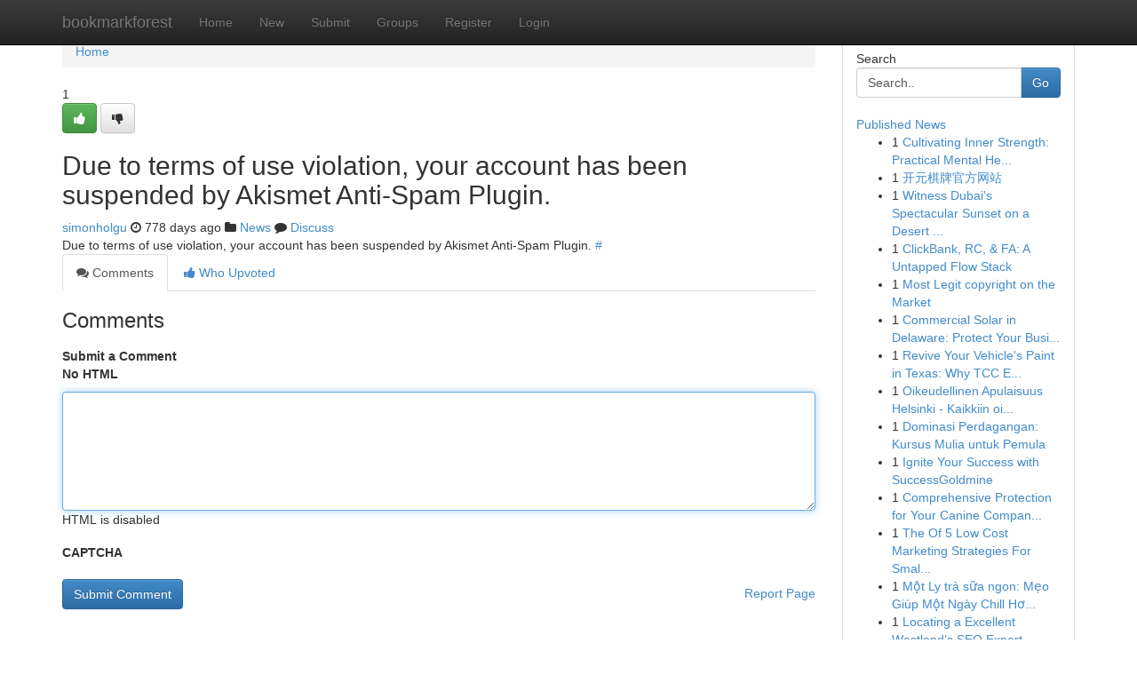

--- FILE ---
content_type: text/html; charset=UTF-8
request_url: https://bookmarkforest.com/story16120140/link-under-review
body_size: 5077
content:
<!DOCTYPE html>
<html class="no-js" dir="ltr" xmlns="http://www.w3.org/1999/xhtml" xml:lang="en" lang="en"><head>

<meta http-equiv="Pragma" content="no-cache" />
<meta http-equiv="expires" content="0" />
<meta http-equiv="Content-Type" content="text/html; charset=UTF-8" />	
<title></title>
<link rel="alternate" type="application/rss+xml" title="bookmarkforest.com &raquo; Feeds 1" href="/rssfeeds.php?p=1" />
<link rel="alternate" type="application/rss+xml" title="bookmarkforest.com &raquo; Feeds 2" href="/rssfeeds.php?p=2" />
<link rel="alternate" type="application/rss+xml" title="bookmarkforest.com &raquo; Feeds 3" href="/rssfeeds.php?p=3" />
<link rel="alternate" type="application/rss+xml" title="bookmarkforest.com &raquo; Feeds 4" href="/rssfeeds.php?p=4" />
<link rel="alternate" type="application/rss+xml" title="bookmarkforest.com &raquo; Feeds 5" href="/rssfeeds.php?p=5" />
<link rel="alternate" type="application/rss+xml" title="bookmarkforest.com &raquo; Feeds 6" href="/rssfeeds.php?p=6" />
<link rel="alternate" type="application/rss+xml" title="bookmarkforest.com &raquo; Feeds 7" href="/rssfeeds.php?p=7" />
<link rel="alternate" type="application/rss+xml" title="bookmarkforest.com &raquo; Feeds 8" href="/rssfeeds.php?p=8" />
<link rel="alternate" type="application/rss+xml" title="bookmarkforest.com &raquo; Feeds 9" href="/rssfeeds.php?p=9" />
<link rel="alternate" type="application/rss+xml" title="bookmarkforest.com &raquo; Feeds 10" href="/rssfeeds.php?p=10" />
<meta name="google-site-verification" content="m5VOPfs2gQQcZXCcEfUKlnQfx72o45pLcOl4sIFzzMQ" /><meta name="Language" content="en-us" />
<meta name="viewport" content="width=device-width, initial-scale=1.0">
<meta name="generator" content="Kliqqi" />

          <link rel="stylesheet" type="text/css" href="//netdna.bootstrapcdn.com/bootstrap/3.2.0/css/bootstrap.min.css">
             <link rel="stylesheet" type="text/css" href="https://cdnjs.cloudflare.com/ajax/libs/twitter-bootstrap/3.2.0/css/bootstrap-theme.css">
                <link rel="stylesheet" type="text/css" href="https://cdnjs.cloudflare.com/ajax/libs/font-awesome/4.1.0/css/font-awesome.min.css">
<link rel="stylesheet" type="text/css" href="/templates/bootstrap/css/style.css" media="screen" />

                         <script type="text/javascript" src="https://cdnjs.cloudflare.com/ajax/libs/modernizr/2.6.1/modernizr.min.js"></script>
<script type="text/javascript" src="https://cdnjs.cloudflare.com/ajax/libs/jquery/1.7.2/jquery.min.js"></script>
<style></style>
<link rel="alternate" type="application/rss+xml" title="RSS 2.0" href="/rss"/>
<link rel="icon" href="/favicon.ico" type="image/x-icon"/>
</head>

<body dir="ltr">

<header role="banner" class="navbar navbar-inverse navbar-fixed-top custom_header">
<div class="container">
<div class="navbar-header">
<button data-target=".bs-navbar-collapse" data-toggle="collapse" type="button" class="navbar-toggle">
    <span class="sr-only">Toggle navigation</span>
    <span class="fa fa-ellipsis-v" style="color:white"></span>
</button>
<a class="navbar-brand" href="/">bookmarkforest</a>	
</div>
<span style="display: none;"><a href="/forum">forum</a></span>
<nav role="navigation" class="collapse navbar-collapse bs-navbar-collapse">
<ul class="nav navbar-nav">
<li ><a href="/">Home</a></li>
<li ><a href="/new">New</a></li>
<li ><a href="/submit">Submit</a></li>
                    
<li ><a href="/groups"><span>Groups</span></a></li>
<li ><a href="/register"><span>Register</span></a></li>
<li ><a data-toggle="modal" href="#loginModal">Login</a></li>
</ul>
	

</nav>
</div>
</header>
<!-- START CATEGORIES -->
<div class="subnav" id="categories">
<div class="container">
<ul class="nav nav-pills"><li class="category_item"><a  href="/">Home</a></li></ul>
</div>
</div>
<!-- END CATEGORIES -->
	
<div class="container">
	<section id="maincontent"><div class="row"><div class="col-md-9">

<ul class="breadcrumb">
	<li><a href="/">Home</a></li>
</ul>

<div itemscope itemtype="http://schema.org/Article" class="stories" id="xnews-16120140" >


<div class="story_data">
<div class="votebox votebox-published">

<div itemprop="aggregateRating" itemscope itemtype="http://schema.org/AggregateRating" class="vote">
	<div itemprop="ratingCount" class="votenumber">1</div>
<div id="xvote-3" class="votebutton">
<!-- Already Voted -->
<a class="btn btn-default btn-success linkVote_3" href="/login" title=""><i class="fa fa-white fa-thumbs-up"></i></a>
<!-- Bury It -->
<a class="btn btn-default linkVote_3" href="/login"  title="" ><i class="fa fa-thumbs-down"></i></a>


</div>
</div>
</div>
<div class="title" id="title-3">
<span itemprop="name">

<h2 id="list_title"><span>Due to terms of use violation, your account has been suspended by Akismet Anti-Spam Plugin.</span></h2></span>	
<span class="subtext">

<span itemprop="author" itemscope itemtype="http://schema.org/Person">
<span itemprop="name">
<a href="/user/simonholgu" rel="nofollow">simonholgu</a> 
</span></span>
<i class="fa fa-clock-o"></i>
<span itemprop="datePublished">  778 days ago</span>

<script>
$(document).ready(function(){
    $("#list_title span").click(function(){
		window.open($("#siteurl").attr('href'), '', '');
    });
});
</script>

<i class="fa fa-folder"></i> 
<a href="/groups">News</a>

<span id="ls_comments_url-3">
	<i class="fa fa-comment"></i> <span id="linksummaryDiscuss"><a href="#discuss" class="comments">Discuss</a>&nbsp;</span>
</span> 





</div>
</div>
<span itemprop="articleBody">
<div class="storycontent">
	
<div class="news-body-text" id="ls_contents-3" dir="ltr">
Due to terms of use violation, your account has been suspended by Akismet Anti-Spam Plugin. <a id="siteurl" target="_blank" href="#">#</a><div class="clearboth"></div> 
</div>
</div><!-- /.storycontent -->
</span>
</div>

<ul class="nav nav-tabs" id="storytabs">
	<li class="active"><a data-toggle="tab" href="#comments"><i class="fa fa-comments"></i> Comments</a></li>
	<li><a data-toggle="tab" href="#who_voted"><i class="fa fa-thumbs-up"></i> Who Upvoted</a></li>
</ul>


<div id="tabbed" class="tab-content">

<div class="tab-pane fade active in" id="comments" >
<h3>Comments</h3>
<a name="comments" href="#comments"></a>
<ol class="media-list comment-list">

<a name="discuss"></a>
<form action="" method="post" id="thisform" name="mycomment_form">
<div class="form-horizontal">
<fieldset>
<div class="control-group">
<label for="fileInput" class="control-label">Submit a Comment</label>
<div class="controls">

<p class="help-inline"><strong>No HTML  </strong></p>
<textarea autofocus name="comment_content" id="comment_content" class="form-control comment-form" rows="6" /></textarea>
<p class="help-inline">HTML is disabled</p>
</div>
</div>


<script>
var ACPuzzleOptions = {
   theme :  "white",
   lang :  "en"
};
</script>

<div class="control-group">
	<label for="input01" class="control-label">CAPTCHA</label>
	<div class="controls">
	<div id="solvemedia_display">
	<script type="text/javascript" src="https://api.solvemedia.com/papi/challenge.script?k=1G9ho6tcbpytfUxJ0SlrSNt0MjjOB0l2"></script>

	<noscript>
	<iframe src="http://api.solvemedia.com/papi/challenge.noscript?k=1G9ho6tcbpytfUxJ0SlrSNt0MjjOB0l2" height="300" width="500" frameborder="0"></iframe><br/>
	<textarea name="adcopy_challenge" rows="3" cols="40"></textarea>
	<input type="hidden" name="adcopy_response" value="manual_challenge"/>
	</noscript>	
</div>
<br />
</div>
</div>

<div class="form-actions">
	<input type="hidden" name="process" value="newcomment" />
	<input type="hidden" name="randkey" value="75578554" />
	<input type="hidden" name="link_id" value="3" />
	<input type="hidden" name="user_id" value="2" />
	<input type="hidden" name="parrent_comment_id" value="0" />
	<input type="submit" name="submit" value="Submit Comment" class="btn btn-primary" />
	<a href="https://remove.backlinks.live" target="_blank" style="float:right; line-height: 32px;">Report Page</a>
</div>
</fieldset>
</div>
</form>
</ol>
</div>
	
<div class="tab-pane fade" id="who_voted">
<h3>Who Upvoted this Story</h3>
<div class="whovotedwrapper whoupvoted">
<ul>
<li>
<a href="/user/simonholgu" rel="nofollow" title="simonholgu" class="avatar-tooltip"><img src="/avatars/Avatar_100.png" alt="" align="top" title="" /></a>
</li>
</ul>
</div>
</div>
</div>
<!-- END CENTER CONTENT -->


</div>

<!-- START RIGHT COLUMN -->
<div class="col-md-3">
<div class="panel panel-default">
<div id="rightcol" class="panel-body">
<!-- START FIRST SIDEBAR -->

<!-- START SEARCH BOX -->
<script type="text/javascript">var some_search='Search..';</script>
<div class="search">
<div class="headline">
<div class="sectiontitle">Search</div>
</div>

<form action="/search" method="get" name="thisform-search" class="form-inline search-form" role="form" id="thisform-search" >

<div class="input-group">

<input type="text" class="form-control" tabindex="20" name="search" id="searchsite" value="Search.." onfocus="if(this.value == some_search) {this.value = '';}" onblur="if (this.value == '') {this.value = some_search;}"/>

<span class="input-group-btn">
<button type="submit" tabindex="21" class="btn btn-primary custom_nav_search_button" />Go</button>
</span>
</div>
</form>

<div style="clear:both;"></div>
<br />
</div>
<!-- END SEARCH BOX -->

<!-- START ABOUT BOX -->

	


<div class="headline">
<div class="sectiontitle"><a href="/">Published News</a></div>
</div>
<div class="boxcontent">
<ul class="sidebar-stories">

<li>
<span class="sidebar-vote-number">1</span>	<span class="sidebar-article"><a href="https://bookmarkforest.com/story20888883/cultivating-inner-strength-practical-mental-health-tips" class="sidebar-title">Cultivating Inner Strength: Practical Mental He...</a></span>
</li>
<li>
<span class="sidebar-vote-number">1</span>	<span class="sidebar-article"><a href="https://bookmarkforest.com/story20888882/开元棋牌官方网站" class="sidebar-title">开元棋牌官方网站</a></span>
</li>
<li>
<span class="sidebar-vote-number">1</span>	<span class="sidebar-article"><a href="https://bookmarkforest.com/story20888881/witness-dubai-s-spectacular-sunset-on-a-desert-safari-adventure" class="sidebar-title">Witness Dubai&#039;s Spectacular Sunset on a Desert ...</a></span>
</li>
<li>
<span class="sidebar-vote-number">1</span>	<span class="sidebar-article"><a href="https://bookmarkforest.com/story20888880/clickbank-rc-fa-a-untapped-flow-stack" class="sidebar-title">ClickBank, RC, &amp; FA: A Untapped Flow Stack</a></span>
</li>
<li>
<span class="sidebar-vote-number">1</span>	<span class="sidebar-article"><a href="https://bookmarkforest.com/story20888879/most-legit-copyright-on-the-market" class="sidebar-title">Most Legit copyright on the Market </a></span>
</li>
<li>
<span class="sidebar-vote-number">1</span>	<span class="sidebar-article"><a href="https://bookmarkforest.com/story20888878/commercial-solar-in-delaware-protect-your-business-from-rising-energy-prices" class="sidebar-title">Commercial Solar in Delaware: Protect Your Busi...</a></span>
</li>
<li>
<span class="sidebar-vote-number">1</span>	<span class="sidebar-article"><a href="https://bookmarkforest.com/story20888877/revive-your-vehicle-s-paint-in-texas-why-tcc-excel-in-paint-correction" class="sidebar-title">Revive Your Vehicle&#039;s Paint in Texas: Why TCC E...</a></span>
</li>
<li>
<span class="sidebar-vote-number">1</span>	<span class="sidebar-article"><a href="https://bookmarkforest.com/story20888876/oikeudellinen-apulaisuus-helsinki-kaikkiin-oikeusjuttuihin-osaavat-asiantuntijat" class="sidebar-title">Oikeudellinen Apulaisuus Helsinki - Kaikkiin oi...</a></span>
</li>
<li>
<span class="sidebar-vote-number">1</span>	<span class="sidebar-article"><a href="https://bookmarkforest.com/story20888875/dominasi-perdagangan-kursus-mulia-untuk-pemula" class="sidebar-title">Dominasi Perdagangan: Kursus Mulia untuk Pemula</a></span>
</li>
<li>
<span class="sidebar-vote-number">1</span>	<span class="sidebar-article"><a href="https://bookmarkforest.com/story20888874/ignite-your-success-with-successgoldmine" class="sidebar-title">Ignite Your Success with SuccessGoldmine</a></span>
</li>
<li>
<span class="sidebar-vote-number">1</span>	<span class="sidebar-article"><a href="https://bookmarkforest.com/story20888873/comprehensive-protection-for-your-canine-companion" class="sidebar-title">Comprehensive Protection for Your Canine Compan...</a></span>
</li>
<li>
<span class="sidebar-vote-number">1</span>	<span class="sidebar-article"><a href="https://bookmarkforest.com/story20888872/the-of-5-low-cost-marketing-strategies-for-small-businesses" class="sidebar-title">The Of 5 Low Cost Marketing Strategies For Smal...</a></span>
</li>
<li>
<span class="sidebar-vote-number">1</span>	<span class="sidebar-article"><a href="https://bookmarkforest.com/story20888871/một-ly-trà-sữa-ngon-mẹo-giúp-một-ngày-chill-hơn-mỗi-ngày" class="sidebar-title">Một Ly tr&agrave; sữa ngon: Mẹo Gi&uacute;p Một Ng&agrave;y Chill Hơ...</a></span>
</li>
<li>
<span class="sidebar-vote-number">1</span>	<span class="sidebar-article"><a href="https://bookmarkforest.com/story20888870/locating-a-excellent-westland-s-seo-expert" class="sidebar-title">Locating a Excellent Westland&rsquo;s SEO Expert</a></span>
</li>
<li>
<span class="sidebar-vote-number">1</span>	<span class="sidebar-article"><a href="https://bookmarkforest.com/story20888869/บาคาร-า-ค-ม-อส-เกมไพ-ยอดน-ยม" class="sidebar-title">บาคาร่า: คู่มือสู่เกมไพ่ยอดนิยม</a></span>
</li>

</ul>
</div>

<!-- END SECOND SIDEBAR -->
</div>
</div>
</div>
<!-- END RIGHT COLUMN -->
</div></section>
<hr>

<!--googleoff: all-->
<footer class="footer">
<div id="footer">
<span class="subtext"> Copyright &copy; 2026 | <a href="/search">Advanced Search</a> 
| <a href="/">Live</a>
| <a href="/">Tag Cloud</a>
| <a href="/">Top Users</a>
| Made with <a href="#" rel="nofollow" target="_blank">Kliqqi CMS</a> 
| <a href="/rssfeeds.php?p=1">All RSS Feeds</a> 
</span>
</div>
</footer>
<!--googleon: all-->


</div>
	
<!-- START UP/DOWN VOTING JAVASCRIPT -->
	
<script>
var my_base_url='http://bookmarkforest.com';
var my_kliqqi_base='';
var anonymous_vote = false;
var Voting_Method = '1';
var KLIQQI_Visual_Vote_Cast = "Voted";
var KLIQQI_Visual_Vote_Report = "Buried";
var KLIQQI_Visual_Vote_For_It = "Vote";
var KLIQQI_Visual_Comment_ThankYou_Rating = "Thank you for rating this comment.";


</script>
<!-- END UP/DOWN VOTING JAVASCRIPT -->


<script type="text/javascript" src="https://cdnjs.cloudflare.com/ajax/libs/jqueryui/1.8.23/jquery-ui.min.js"></script>
<link href="https://cdnjs.cloudflare.com/ajax/libs/jqueryui/1.8.23/themes/base/jquery-ui.css" media="all" rel="stylesheet" type="text/css" />




             <script type="text/javascript" src="https://cdnjs.cloudflare.com/ajax/libs/twitter-bootstrap/3.2.0/js/bootstrap.min.js"></script>

<!-- Login Modal -->
<div class="modal fade" id="loginModal" tabindex="-1" role="dialog">
<div class="modal-dialog">
<div class="modal-content">
<div class="modal-header">
<button type="button" class="close" data-dismiss="modal" aria-hidden="true">&times;</button>
<h4 class="modal-title">Login</h4>
</div>
<div class="modal-body">
<div class="control-group">
<form id="signin" action="/login?return=/story16120140/link-under-review" method="post">

<div style="login_modal_username">
	<label for="username">Username/Email</label><input id="username" name="username" class="form-control" value="" title="username" tabindex="1" type="text">
</div>
<div class="login_modal_password">
	<label for="password">Password</label><input id="password" name="password" class="form-control" value="" title="password" tabindex="2" type="password">
</div>
<div class="login_modal_remember">
<div class="login_modal_remember_checkbox">
	<input id="remember" style="float:left;margin-right:5px;" name="persistent" value="1" tabindex="3" type="checkbox">
</div>
<div class="login_modal_remember_label">
	<label for="remember" style="">Remember</label>
</div>
<div style="clear:both;"></div>
</div>
<div class="login_modal_login">
	<input type="hidden" name="processlogin" value="1"/>
	<input type="hidden" name="return" value=""/>
	<input class="btn btn-primary col-md-12" id="signin_submit" value="Sign In" tabindex="4" type="submit">
</div>
    
<hr class="soften" id="login_modal_spacer" />
	<div class="login_modal_forgot"><a class="btn btn-default col-md-12" id="forgot_password_link" href="/login">Forgotten Password?</a></div>
	<div class="clearboth"></div>
</form>
</div>
</div>
</div>
</div>
</div>

<script>$('.avatar-tooltip').tooltip()</script>
<script defer src="https://static.cloudflareinsights.com/beacon.min.js/vcd15cbe7772f49c399c6a5babf22c1241717689176015" integrity="sha512-ZpsOmlRQV6y907TI0dKBHq9Md29nnaEIPlkf84rnaERnq6zvWvPUqr2ft8M1aS28oN72PdrCzSjY4U6VaAw1EQ==" data-cf-beacon='{"version":"2024.11.0","token":"eb4f77aea97c4eb3849285b28af2384a","r":1,"server_timing":{"name":{"cfCacheStatus":true,"cfEdge":true,"cfExtPri":true,"cfL4":true,"cfOrigin":true,"cfSpeedBrain":true},"location_startswith":null}}' crossorigin="anonymous"></script>
</body>
</html>
